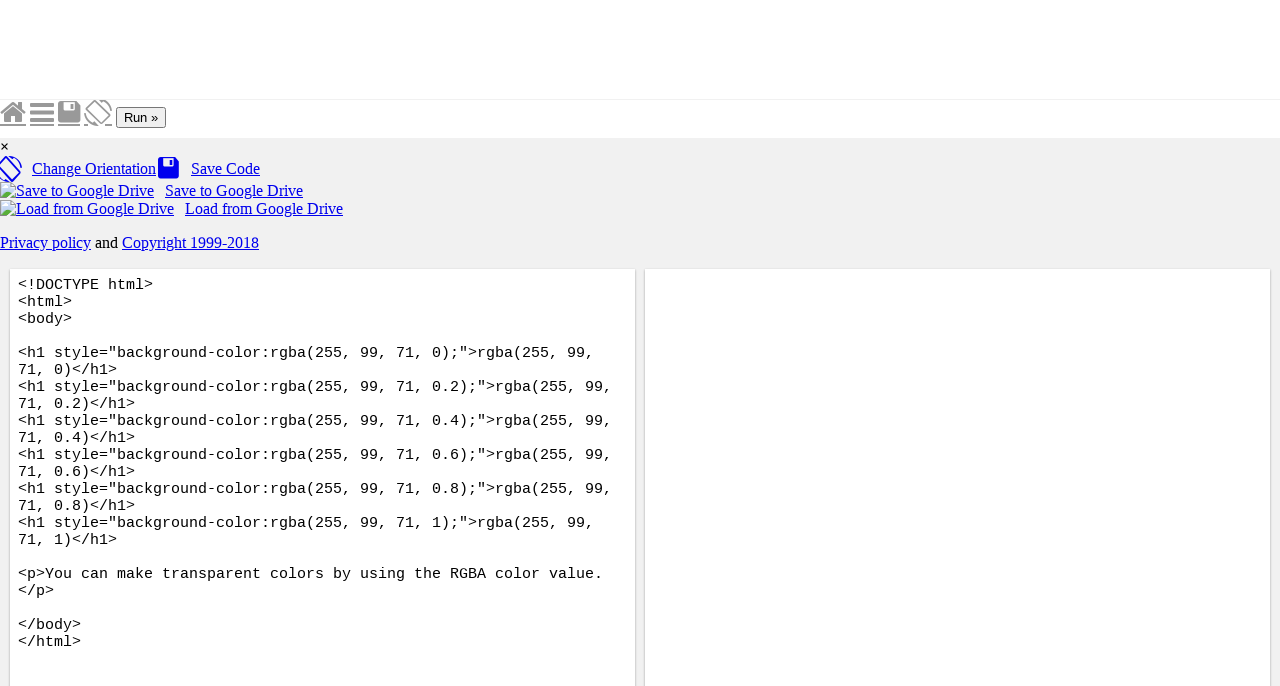

--- FILE ---
content_type: text/html
request_url: http://www.staroceans.org.s3-website-us-east-1.amazonaws.com/w3c/tryit.asp.3989.html
body_size: 16053
content:

<!DOCTYPE html>
<html lang="en-US">
<head><script async src="//pagead2.googlesyndication.com/pagead/js/adsbygoogle.js"></script>
<!-- MyFirstUnitAd -->
<ins class="adsbygoogle"
     style="display:inline-block;width:970px;height:250px"
     data-ad-client="ca-pub-5778386704669218"
     data-ad-slot="1503492166"></ins>
<script>
(adsbygoogle = window.adsbygoogle || []).push({});
</script>

<title>Tryit Editor v3.5</title>
<meta name="viewport" content="width=device-width">
<meta name="viewport" content="width=device-width, initial-scale=1.0">
<meta property="og:image" content="https://www.w3schools.com/images/w3schools_logo.png">
<meta property="og:image:type" content="image/png">
<meta property="og:image:width" content="200">
<meta property="og:image:height" content="200">
<link rel="stylesheet" href="w3.css">
<link rel="stylesheet" href="codemirror.css">
<script src="codemirror.js"></script>




<style>
* {
  -webkit-box-sizing: border-box;
  -moz-box-sizing: border-box;
  box-sizing: border-box;
}
body {
  color:#000000;
  margin:0px;
  font-size:100%;
}
.trytopnav {
  height:40px;
  overflow:hidden;
  min-width:380px;
  position:absolute;
  width:100%;
  top:99px;
}
.w3-bar .w3-bar-item:hover {
  color:#757575 !important;
}
a.w3schoolslink {
  padding:0 !important;
  display:inline !important;
}
a.w3schoolslink:hover,a.w3schoolslink:active {
  text-decoration:underline !important;
  background-color:transparent !important;
}
#dragbar{
  position:absolute;
  cursor: col-resize;
  z-index:3;
  padding:5px;
}
#shield {
  display:none;
  top:0;
  left:0;
  width:100%;
  position:absolute;
  height:100%;
  z-index:4;
}
#framesize span {
  font-family:Consolas, monospace;
}
#container {
  background-color:#f1f1f1;
  width:100%;
  overflow:auto;
  position:absolute;
  top:138px;
  bottom:0;
  height:auto;
}
#textareacontainer, #iframecontainer {
  float:left;
  height:100%;
  width:50%;
}
#textarea, #iframe {
  height:100%;
  width:100%;
  padding-bottom:10px;
  padding-top:1px;
}
#textarea {
  padding-left:10px;
  padding-right:5px;  
}
#iframe {
  padding-left:5px;
  padding-right:10px;  
}
#textareawrapper {
  width:100%;
  height:100%;
  background-color: #ffffff;
  position:relative;
  box-shadow:0 1px 3px rgba(0,0,0,0.12), 0 1px 2px rgba(0,0,0,0.24);
}
#iframewrapper {
  width:100%;
  height:100%;
  -webkit-overflow-scrolling: touch;
  background-color: #ffffff;
  box-shadow:0 1px 3px rgba(0,0,0,0.12), 0 1px 2px rgba(0,0,0,0.24);
}
#textareaCode {
  background-color: #ffffff;
  font-family: consolas,"courier new",monospace;
  font-size:15px;
  height:100%;
  width:100%;
  padding:8px;
  resize: none;
  border:none;
  line-height:normal;    
}
.CodeMirror.cm-s-default {
  line-height:normal;
  padding: 4px;
  height:100%;
  width:100%;
}
#iframeResult, #iframeSource {
  background-color: #ffffff;
  height:100%;
  width:100%;  
}
#stackV {background-color:#999999;}
#stackV:hover {background-color:#BBBBBB !important;}
#stackV.horizontal {background-color:transparent;}
#stackV.horizontal:hover {background-color:#BBBBBB !important;}
#stackH.horizontal {background-color:#999999;}
#stackH.horizontal:hover {background-color:#999999 !important;}
#textareacontainer.horizontal,#iframecontainer.horizontal{
  height:50%;
  float:none;
  width:100%;
}
#textarea.horizontal{
  height:100%;
  padding-left:10px;
  padding-right:10px;
}
#iframe.horizontal{
  height:100%;
  padding-right:10px;
  padding-bottom:10px;
  padding-left:10px;  
}
#container.horizontal{
  min-height:200px;
  margin-left:0;
}
#tryitLeaderboard {
  overflow:hidden;
  text-align:center;
  margin-top:5px;
  height:90px;
}
  .w3-dropdown-content {width:350px}
  
@media screen and (max-width: 727px) {
  .trytopnav {top:70px;}
  #container {top:108px;}

}
@media screen and (max-width: 467px) {
  .trytopnav {top:60px;}
  #container {top:98px;}
  .w3-dropdown-content {width:100%}
}
@media only screen and (max-device-width: 768px) {
  #iframewrapper {overflow: auto;}
  #container     {min-width:320px;}
  .stack         {display:none;}
  #tryhome       {display:block;}
}

@font-face {
font-family: 'fontawesome';
src:url('fontawesome.eot');
src:url('fontawesome.eot') format('embedded-opentype'),
    url('fontawesome.woff') format('woff'),
    url('fontawesome.ttf') format('truetype'),
    url('fontawesome.svg') format('svg');
font-weight:normal;
font-style:normal;
}
.fa {
  display:inline-block;
  font:normal normal normal 14px/1 FontAwesome;
  font-size:inherit;
  text-rendering:auto;
  -webkit-font-smoothing:antialiased;
  -moz-osx-font-smoothing:grayscale;
  transform:translate(0,0);
}
.fa-2x {
  font-size:2em;
}
.fa-home:before {content: '\e800'; }
.fa-save:before {content: '\e804'; }
.fa-rotate:before {content: '\e813'; }
.fa-menu:before { content: '\f0c9'; }
.loader {
    border: 6px solid #f3f3f3; /* Light grey */
    border-top: 6px solid #3498db; /* Blue */
    border-radius: 50%;
    width: 60px;
    height: 60px;
    animation: spin 2s linear infinite;
}
#saveLoader {
    margin:20px;
}

@keyframes spin {
    0% { transform: rotate(0deg); }
    100% { transform: rotate(360deg); }
}
#iframewrapper {
	
}

</style>
<!--[if lt IE 8]>
<style>
#textareacontainer, #iframecontainer {width:48%;}
#container {height:500px;}
#textarea, #iframe {width:90%;height:450px;}
#textareaCode, #iframeResult {height:450px;}
.stack {display:none;}
</style>
<![endif]-->
</head>
<body>

<div id='tryitLeaderboard' style="background-color:#ffffff">
<!-- TryitLeaderboard -->
  <div id='div-gpt-ad-1428407818244-0'>
    
  </div>
</div>
<script>globalURL = 'https://tryit.w3schools.com/code_datas.php';</script>
<div id="saveModal" class="w3-modal" style="z-index:4">
  <div class="w3-modal-content">
    <div class="w3-display-container">
      <span onclick="hideAndResetModal()" class="w3-button w3-display-topright" style="font-weight:bold;">&times;</span>
      <div id="preSave" class="w3-panel">
        <h2>Save Your Code</h2>
        <p>If you click the save button, your code will be saved, and you get an URL you can share with others.</p>
        <div style="height:34px">
        <p>
            <button class="w3-btn w3-green" style="margin-right:15px" title="Save" onclick="saveFile(document.getElementById('textareaCode').value);">Save</button>
            <button class="w3-btn w3-red" title="Cancel" style="margin-right:15px" onclick="hideAndResetModal();">Cancel</button>
        </p>
        </div>
        <p>By clicking the "Save" button you agree to our <a href="javascript:void(0);" class="w3-hover-text-green" onclick="document.getElementById('saveDisclaimer').style.display='block';">terms and conditions</a>.</p>
        <p><a href="att_style_scoped.asp.html" class="w3-button w3-light-grey" onclick="event.preventDefault();displayError()">Report Error</a></p>
        <div id="saveDisclaimer" style="display:none;">
          <p>All code in shared files are supplied by users, and belongs to the poster.</p>
          <p>All shared files are made public. No license is enforced.</p>
          <p>Any code can be removed without warning (if it is deemed offensive, damaging or for any other reason).</p>        
          <p>w3schools.com are not responsible or liable for any loss or damage of any kind during the usage of provided code.</p>
        </div>
      </div>
      <div id="errorSave" style="display:none" class="w3-panel">
          <h2>Your Code Could Not be Saved</h2>
          <p>The code has too many characters.</p>
      </div>
      <div id="postSave" class="w3-panel" style="display:none;">
        <div id="saveLoader" class="loader"></div>
        <div id="saveModalSaved" style="display:none">
          <h2>Your Code has Been Saved</h2>
          <p>File has been saved to: <a id="shareLink" class="w3-hover-text-green" href="javascript:void(0);" target="_blank"><span id="shareLinkText"></span></a></p>
        </div>
      </div>
    </div>
  </div>
</div>
<div id="driveSaveModal" class="w3-modal" style="z-index:4">
  <div class="w3-modal-content">
    <div class="w3-display-container">
      <span onclick="resetDriveSaveModal()" class="w3-button w3-display-topright" style="font-weight:bold;">&times;</span>
      <div id="driveText" class="w3-panel w3-large">
        <h2>Save to Google Drive</h2>
        <p>If you have a Google account, you can save this code to your Google Drive.</p>
        <p>Google will ask you to confirm Google Drive access.</p>
        <p><label class="w3-text-black"><b>Save file as:</b></label>
        <input class="w3-input w3-border" type="text" id="googleFileName" value="tryhtml_color_rgba">
        <button class="w3-button w3-light-grey w3-hover-grey w3-hover-text-white w3-margin-top"  title="Save file to Google Drive" onclick="handleAuthClick(event,'save')"><img style="margin-right:5px" alt="Save file to Google Drive" title="Save file to Google Drive" src="https://www.w3schools.com/images/driveicon.png">Save file</button>
      </div>
      <div class="w3-panel w3-large loader" id="driveSavedPanel" style="display:none">
      <p id="driveSavedText"></p>
      </div>
    </div>
  </div>
</div>

<div id="driveLoadModal" class="w3-modal" style="z-index:4">
  <div class="w3-modal-content">
    <div class="w3-display-container">
      <span onclick="resetDriveLoadModal()" class="w3-button w3-display-topright" style="font-weight:bold;">&times;</span>
      <div class="w3-panel w3-large">
        <h2>Open from Google Drive</h2>
        <p>If you have saved a file to Google Drive, you can open it here:</p>
        <p><button class="w3-button w3-light-grey w3-hover-grey w3-hover-text-white" title="Open file from Google Drive" onclick="handleAuthClick(event,'open')"><img style="margin-right:5px" alt="Open file from Google Drive" title="Open file from Google Drive" src="https://www.w3schools.com/images/driveicon.png">Open file</button></p>
      </div>
    </div>
  </div>
</div>


<div class="trytopnav">
<div class="w3-bar w3-light-grey" style="border-top:1px solid #f1f1f1;overflow:auto">
  <a id="tryhome" href="index.html" target="_blank" title="w3schools.com Home" class="w3-button w3-bar-item topnav-icons fa fa-home" style="font-size:28px;color:#999999;margin-top:-2px"></a>
  <a href="javascript:void(0);" onclick="openMenu()" id="menuButton" title="Open Menu"class="w3-dropdown-click w3-button w3-bar-item topnav-icons fa fa-menu" style="font-size:28px;color:#999999;margin-top:-2px"></a>
  <a href="javascript:void(0);" onclick="click_savebtn()" title="Save" class="w3-button w3-bar-item topnav-icons fa fa-save" style="font-size:28px;color:#999999;margin-top:-2px"></a>
  <a href="javascript:void(0);" onclick="restack(currentStack)" title="Change Orientation" class="w3-button w3-bar-item topnav-icons fa fa-rotate" style="font-size:28px;color:#999999;margin-top:-2px"></a>
  <button class="w3-button w3-bar-item w3-green w3-hover-white w3-hover-text-green" onclick="submitTryit(1)">Run &raquo;</button>
  <span class="w3-right w3-hide-medium w3-hide-small" style="padding:8px 8px 8px 8px;display:block"></span>
  <span class="w3-right w3-hide-small" style="padding:8px 0;display:block;float:right;"><span id="framesize"></span></span>
</div>

</div>
<div id="shield"></div>

<a href="javascript:void(0)" id="dragbar"></a>
<div id="container">
<div id="navbarDropMenu" class="w3-dropdown-content w3-bar-block w3-border" style="z-index:5">
<span onclick="openMenu()" class="w3-button w3-display-topright w3-transparent w3-hover-dark-grey" title="Close Menu" style="font-weight:bold;padding-top:10px;padding-bottom:11px;">&times;</span>
  <div class="w3-bar-block">
    <a class="w3-bar-item w3-button" href='javascript:void(0);' title="Change Orientaton" onclick="openMenu();restack(currentStack)"><i class="fa fa-rotate" style="font-size:26px;margin-left:-4px;margin-right:8px"></i><span style="position:relative;top:-4px;left:2px;">Change Orientation</span></a>
    <a class="w3-bar-item w3-button" href="javascript:void(0);" title="Save" onclick="openMenu();click_savebtn()"><i class="fa fa-save" style="font-size:26px;margin-right:10px;"></i><span style="position:relative;top:-4px;left:2px;">Save Code</span></a>
    <a class="w3-bar-item w3-button" href='javascript:void(0);' id="saveGDriveBtn" title="Save to Google Drive" onclick="openMenu();click_google_savebtn()"><img src="https://www.w3schools.com/images/driveicon_32.png" alt="Save to Google Drive" title="Save to Google Drive" style="margin-right:10px;width:24px;"><span style="position:relative;left:1px;">Save to Google Drive</span></a>
    <a class="w3-bar-item w3-button" href='javascript:void(0);' id="loadGDriveBtn" title="Load from Google Drive" onclick="openMenu();click_google_loadbtn()"><img src="https://www.w3schools.com/images/driveicon_32.png" alt="Load from Google Drive" title="Load from Google Drive" style="margin-right:10px;width:24px;"><span style="position:relative;left:1px;">Load from Google Drive</span></a>
  </div>
  <footer class="w3-container w3-small w3-light-gray">
  <p><a style="display:inline;padding:0;" href="about_privacy.asp.html" target="_blank" onclick="openMenu();" class="w3-hover-none w3-hover-text-green">Privacy policy</a> and 
  <a style="display:inline;padding:0;" href="about_copyright.asp.html" target="_blank" onclick="openMenu();" class="w3-hover-none w3-hover-text-green">Copyright 1999-2018</a></p>
  </footer>
</div>
<div id="menuOverlay" class="w3-overlay w3-transparent" style="cursor:pointer;z-index:4"></div>
  <div id="textareacontainer">
    <div id="textarea">
      <div id="textareawrapper">
        <textarea autocomplete="off" id="textareaCode" wrap="logical" spellcheck="false"><!DOCTYPE html>
<html>
<body>

<h1 style="background-color:rgba(255, 99, 71, 0);">rgba(255, 99, 71, 0)</h1>
<h1 style="background-color:rgba(255, 99, 71, 0.2);">rgba(255, 99, 71, 0.2)</h1>
<h1 style="background-color:rgba(255, 99, 71, 0.4);">rgba(255, 99, 71, 0.4)</h1>
<h1 style="background-color:rgba(255, 99, 71, 0.6);">rgba(255, 99, 71, 0.6)</h1>
<h1 style="background-color:rgba(255, 99, 71, 0.8);">rgba(255, 99, 71, 0.8)</h1>
<h1 style="background-color:rgba(255, 99, 71, 1);">rgba(255, 99, 71, 1)</h1>

<p>You can make transparent colors by using the RGBA color value.</p>

</body>
</html>
</textarea>
        <form id="codeForm" autocomplete="off" style="margin:0px;display:none;">
          <input type="hidden" name="code" id="code" />
        </form>
       </div>
    </div>
  </div>
  <div id="iframecontainer">
    <div id="iframe">
      <div id="iframewrapper"></div>
    </div>
  </div>
</div>
<div id="err_form" class="w3-modal" style="z-index:4">
  <div class="w3-modal-content w3-display-container">
      <span onclick="document.getElementById('err_form').style.display='none'" class="w3-button w3-display-topright w3-text-white w3-padding w3-green" style="font-weight:bold;">&times;</span>
      <div class="w3-container w3-green">
        <h2>Report a Problem:</h2>
      </div>
<form class="w3-container"> 
<p><label for="err_email">Your E-mail:</label>
<input class="w3-input w3-border" type="text" style="width:100%" id="err_email" name="err_email">   
</p>
<p>
<label for="err_email">Page address:</label>
<input class="w3-input w3-border" type="text" style="width:100%" id="err_url" name="err_url" disabled="disabled">
</p>
<p>
<label for="err_email">Description:</label>
<textarea rows="10" class="w3-input w3-border" id="err_desc" name="err_desc" style="width:100%;resize:vertical"></textarea>   
</p>
<button class="w3-btn w3-right w3-green w3-margin-bottom" type="button" onclick="sendErr()">Submit</button>
</form>

  </div>
</div>





</body>
</html>

--- FILE ---
content_type: text/html; charset=utf-8
request_url: https://www.google.com/recaptcha/api2/aframe
body_size: 268
content:
<!DOCTYPE HTML><html><head><meta http-equiv="content-type" content="text/html; charset=UTF-8"></head><body><script nonce="aoDW8tVYBPnJBfdxSuCaLQ">/** Anti-fraud and anti-abuse applications only. See google.com/recaptcha */ try{var clients={'sodar':'https://pagead2.googlesyndication.com/pagead/sodar?'};window.addEventListener("message",function(a){try{if(a.source===window.parent){var b=JSON.parse(a.data);var c=clients[b['id']];if(c){var d=document.createElement('img');d.src=c+b['params']+'&rc='+(localStorage.getItem("rc::a")?sessionStorage.getItem("rc::b"):"");window.document.body.appendChild(d);sessionStorage.setItem("rc::e",parseInt(sessionStorage.getItem("rc::e")||0)+1);localStorage.setItem("rc::h",'1769725735034');}}}catch(b){}});window.parent.postMessage("_grecaptcha_ready", "*");}catch(b){}</script></body></html>